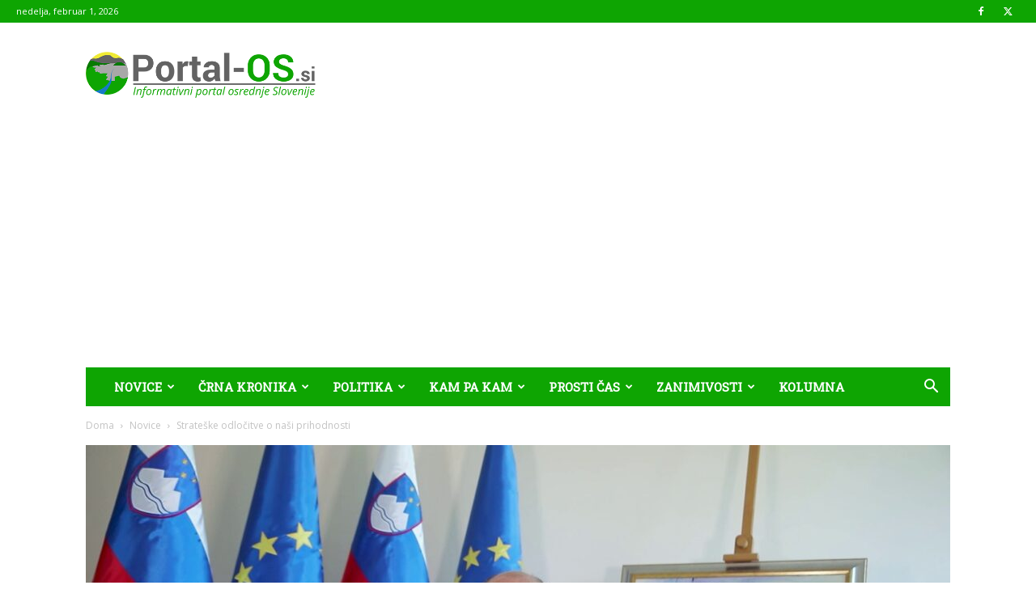

--- FILE ---
content_type: text/html; charset=UTF-8
request_url: https://portal-os.si/wp-admin/admin-ajax.php?action=poll_request_handler
body_size: 131
content:
<div id="polls-69" class="wp-polls">
		<p><strong>Koga boste volili na prihajajočih parlamentarnih volitvah?</strong></p><div id="polls-69-ans" class="wp-polls-ans"><ul class="wp-polls-ul">
		<li>SDS <small>(46%, 109 Glasov)</small><div class="pollbar" style="width: 46%" title="SDS (46% | 109 Glasov)"></div></li>
		<li>Nova Slovenija, Fokus in SLS <small>(22%, 52 Glasov)</small><div class="pollbar" style="width: 22%" title="Nova Slovenija, Fokus in SLS (22% | 52 Glasov)"></div></li>
		<li>Gibanje Svoboda <small>(21%, 49 Glasov)</small><div class="pollbar" style="width: 21%" title="Gibanje Svoboda (21% | 49 Glasov)"></div></li>
		<li>SNS <small>(5%, 13 Glasov)</small><div class="pollbar" style="width: 5%" title="SNS (5% | 13 Glasov)"></div></li>
		<li>SD <small>(4%, 9 Glasov)</small><div class="pollbar" style="width: 4%" title="SD (4% | 9 Glasov)"></div></li>
		<li>Demokrati <small>(3%, 6 Glasov)</small><div class="pollbar" style="width: 3%" title="Demokrati (3% | 6 Glasov)"></div></li>
		</ul><p style="text-align: center">Vsi Glasovi: <strong>238</strong></p></div>
		<input type="hidden" id="poll_69_nonce" name="wp-polls-nonce" value="02017c73e9" />
</div>
<div id="polls-69-loading" class="wp-polls-loading"><img src="https://portal-os.si/wp-content/plugins/wp-polls/images/loading.gif" width="16" height="16" alt="Loading ..." title="Loading ..." class="wp-polls-image" />&nbsp;Loading ...</div>


--- FILE ---
content_type: text/html; charset=UTF-8
request_url: https://portal-os.si/wp-admin/admin-ajax.php?td_theme_name=Newspaper&v=12.7.3
body_size: -702
content:
{"35511":140}

--- FILE ---
content_type: text/html; charset=utf-8
request_url: https://www.google.com/recaptcha/api2/aframe
body_size: 271
content:
<!DOCTYPE HTML><html><head><meta http-equiv="content-type" content="text/html; charset=UTF-8"></head><body><script nonce="Y36aFiRKQZGVzqDuRIqjow">/** Anti-fraud and anti-abuse applications only. See google.com/recaptcha */ try{var clients={'sodar':'https://pagead2.googlesyndication.com/pagead/sodar?'};window.addEventListener("message",function(a){try{if(a.source===window.parent){var b=JSON.parse(a.data);var c=clients[b['id']];if(c){var d=document.createElement('img');d.src=c+b['params']+'&rc='+(localStorage.getItem("rc::a")?sessionStorage.getItem("rc::b"):"");window.document.body.appendChild(d);sessionStorage.setItem("rc::e",parseInt(sessionStorage.getItem("rc::e")||0)+1);localStorage.setItem("rc::h",'1769985300311');}}}catch(b){}});window.parent.postMessage("_grecaptcha_ready", "*");}catch(b){}</script></body></html>